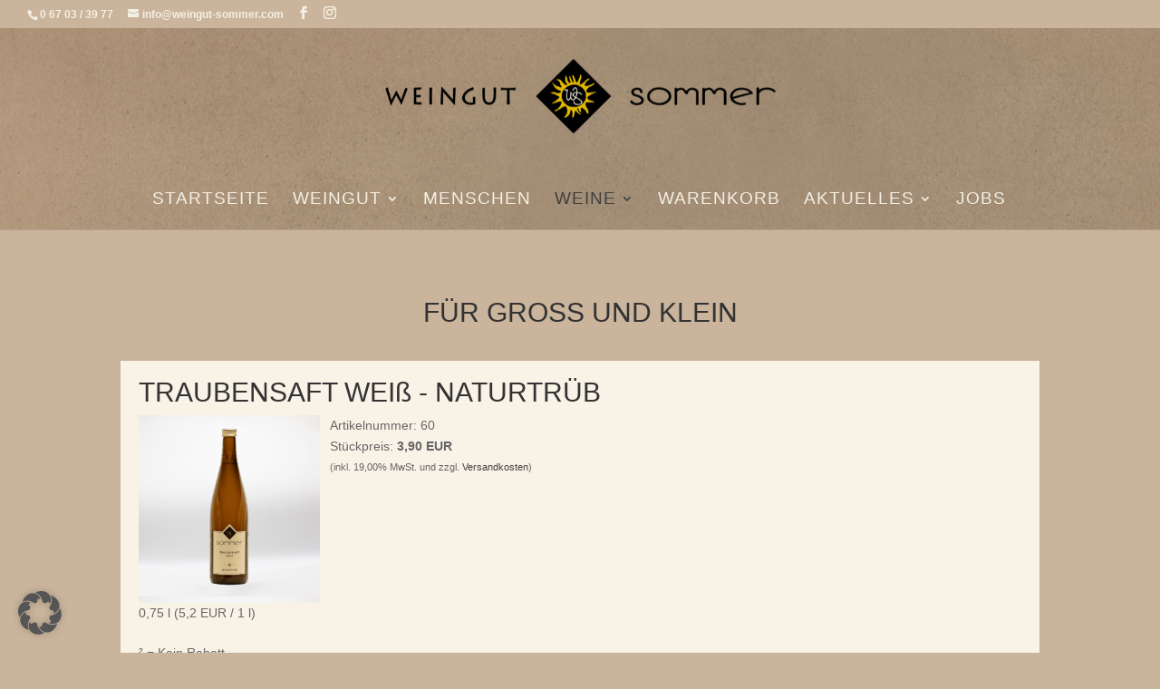

--- FILE ---
content_type: text/css
request_url: https://weingut-sommer.com/wp-content/themes/Divi-child/style.css?ver=4.27.5
body_size: 265
content:
/*
Theme Name: Weingut Sommer 2020
Theme URI: https://www.bachmann-media.com
Template: Divi
Author: BACHMANN.MEDIA
Author URI: https://www.bachmann-media.com
Description: Smart. Flexible. Beautiful. Divi is the most powerful theme in our collection.
Tags: responsive-layout,one-column,two-columns,three-columns,four-columns,left-sidebar,right-sidebar,custom-background,custom-colors,featured-images,full-width-template,post-formats,rtl-language-support,theme-options,threaded-comments,translation-ready
Version: 4.0.7.1633008065
Updated: 2021-09-30 15:21:05

*/

